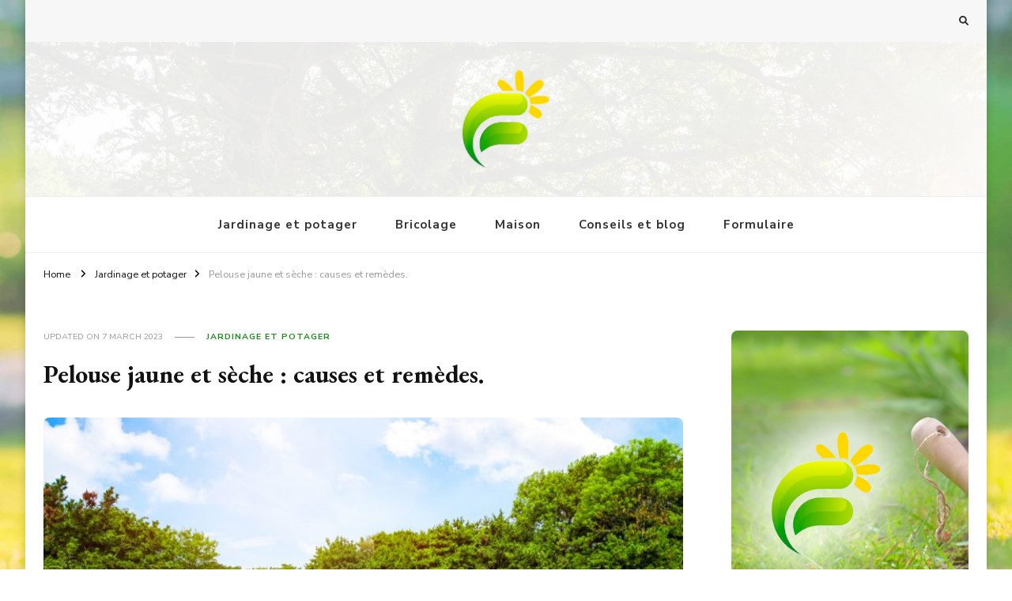

--- FILE ---
content_type: text/html; charset=UTF-8
request_url: https://www.faune-flore.be/pelouse-jaune-et-seche-causes-et-remedes/
body_size: 15223
content:
    <!DOCTYPE html>
    <html lang="en-US">
    <head itemscope itemtype="http://schema.org/WebSite">
	    <meta charset="UTF-8">
    <meta name="viewport" content="width=device-width, initial-scale=1">
    <link rel="profile" href="http://gmpg.org/xfn/11">
    <title>Pelouse jaune et sèche : causes et remèdes. &#8211; Faune et Flore : le blog</title>
<meta name='robots' content='max-image-preview:large' />
<link rel='dns-prefetch' href='//fonts.googleapis.com' />
<link rel="alternate" type="application/rss+xml" title="Faune et Flore : le blog &raquo; Feed" href="https://www.faune-flore.be/feed/" />
<link rel="alternate" type="application/rss+xml" title="Faune et Flore : le blog &raquo; Comments Feed" href="https://www.faune-flore.be/comments/feed/" />
<link rel="alternate" type="application/rss+xml" title="Faune et Flore : le blog &raquo; Pelouse jaune et sèche : causes et remèdes. Comments Feed" href="https://www.faune-flore.be/pelouse-jaune-et-seche-causes-et-remedes/feed/" />
<link rel="alternate" title="oEmbed (JSON)" type="application/json+oembed" href="https://www.faune-flore.be/wp-json/oembed/1.0/embed?url=https%3A%2F%2Fwww.faune-flore.be%2Fpelouse-jaune-et-seche-causes-et-remedes%2F" />
<link rel="alternate" title="oEmbed (XML)" type="text/xml+oembed" href="https://www.faune-flore.be/wp-json/oembed/1.0/embed?url=https%3A%2F%2Fwww.faune-flore.be%2Fpelouse-jaune-et-seche-causes-et-remedes%2F&#038;format=xml" />
<style id='wp-img-auto-sizes-contain-inline-css' type='text/css'>
img:is([sizes=auto i],[sizes^="auto," i]){contain-intrinsic-size:3000px 1500px}
/*# sourceURL=wp-img-auto-sizes-contain-inline-css */
</style>
<style id='wp-emoji-styles-inline-css' type='text/css'>

	img.wp-smiley, img.emoji {
		display: inline !important;
		border: none !important;
		box-shadow: none !important;
		height: 1em !important;
		width: 1em !important;
		margin: 0 0.07em !important;
		vertical-align: -0.1em !important;
		background: none !important;
		padding: 0 !important;
	}
/*# sourceURL=wp-emoji-styles-inline-css */
</style>
<style id='wp-block-library-inline-css' type='text/css'>
:root{--wp-block-synced-color:#7a00df;--wp-block-synced-color--rgb:122,0,223;--wp-bound-block-color:var(--wp-block-synced-color);--wp-editor-canvas-background:#ddd;--wp-admin-theme-color:#007cba;--wp-admin-theme-color--rgb:0,124,186;--wp-admin-theme-color-darker-10:#006ba1;--wp-admin-theme-color-darker-10--rgb:0,107,160.5;--wp-admin-theme-color-darker-20:#005a87;--wp-admin-theme-color-darker-20--rgb:0,90,135;--wp-admin-border-width-focus:2px}@media (min-resolution:192dpi){:root{--wp-admin-border-width-focus:1.5px}}.wp-element-button{cursor:pointer}:root .has-very-light-gray-background-color{background-color:#eee}:root .has-very-dark-gray-background-color{background-color:#313131}:root .has-very-light-gray-color{color:#eee}:root .has-very-dark-gray-color{color:#313131}:root .has-vivid-green-cyan-to-vivid-cyan-blue-gradient-background{background:linear-gradient(135deg,#00d084,#0693e3)}:root .has-purple-crush-gradient-background{background:linear-gradient(135deg,#34e2e4,#4721fb 50%,#ab1dfe)}:root .has-hazy-dawn-gradient-background{background:linear-gradient(135deg,#faaca8,#dad0ec)}:root .has-subdued-olive-gradient-background{background:linear-gradient(135deg,#fafae1,#67a671)}:root .has-atomic-cream-gradient-background{background:linear-gradient(135deg,#fdd79a,#004a59)}:root .has-nightshade-gradient-background{background:linear-gradient(135deg,#330968,#31cdcf)}:root .has-midnight-gradient-background{background:linear-gradient(135deg,#020381,#2874fc)}:root{--wp--preset--font-size--normal:16px;--wp--preset--font-size--huge:42px}.has-regular-font-size{font-size:1em}.has-larger-font-size{font-size:2.625em}.has-normal-font-size{font-size:var(--wp--preset--font-size--normal)}.has-huge-font-size{font-size:var(--wp--preset--font-size--huge)}.has-text-align-center{text-align:center}.has-text-align-left{text-align:left}.has-text-align-right{text-align:right}.has-fit-text{white-space:nowrap!important}#end-resizable-editor-section{display:none}.aligncenter{clear:both}.items-justified-left{justify-content:flex-start}.items-justified-center{justify-content:center}.items-justified-right{justify-content:flex-end}.items-justified-space-between{justify-content:space-between}.screen-reader-text{border:0;clip-path:inset(50%);height:1px;margin:-1px;overflow:hidden;padding:0;position:absolute;width:1px;word-wrap:normal!important}.screen-reader-text:focus{background-color:#ddd;clip-path:none;color:#444;display:block;font-size:1em;height:auto;left:5px;line-height:normal;padding:15px 23px 14px;text-decoration:none;top:5px;width:auto;z-index:100000}html :where(.has-border-color){border-style:solid}html :where([style*=border-top-color]){border-top-style:solid}html :where([style*=border-right-color]){border-right-style:solid}html :where([style*=border-bottom-color]){border-bottom-style:solid}html :where([style*=border-left-color]){border-left-style:solid}html :where([style*=border-width]){border-style:solid}html :where([style*=border-top-width]){border-top-style:solid}html :where([style*=border-right-width]){border-right-style:solid}html :where([style*=border-bottom-width]){border-bottom-style:solid}html :where([style*=border-left-width]){border-left-style:solid}html :where(img[class*=wp-image-]){height:auto;max-width:100%}:where(figure){margin:0 0 1em}html :where(.is-position-sticky){--wp-admin--admin-bar--position-offset:var(--wp-admin--admin-bar--height,0px)}@media screen and (max-width:600px){html :where(.is-position-sticky){--wp-admin--admin-bar--position-offset:0px}}

/*# sourceURL=wp-block-library-inline-css */
</style><style id='global-styles-inline-css' type='text/css'>
:root{--wp--preset--aspect-ratio--square: 1;--wp--preset--aspect-ratio--4-3: 4/3;--wp--preset--aspect-ratio--3-4: 3/4;--wp--preset--aspect-ratio--3-2: 3/2;--wp--preset--aspect-ratio--2-3: 2/3;--wp--preset--aspect-ratio--16-9: 16/9;--wp--preset--aspect-ratio--9-16: 9/16;--wp--preset--color--black: #000000;--wp--preset--color--cyan-bluish-gray: #abb8c3;--wp--preset--color--white: #ffffff;--wp--preset--color--pale-pink: #f78da7;--wp--preset--color--vivid-red: #cf2e2e;--wp--preset--color--luminous-vivid-orange: #ff6900;--wp--preset--color--luminous-vivid-amber: #fcb900;--wp--preset--color--light-green-cyan: #7bdcb5;--wp--preset--color--vivid-green-cyan: #00d084;--wp--preset--color--pale-cyan-blue: #8ed1fc;--wp--preset--color--vivid-cyan-blue: #0693e3;--wp--preset--color--vivid-purple: #9b51e0;--wp--preset--gradient--vivid-cyan-blue-to-vivid-purple: linear-gradient(135deg,rgb(6,147,227) 0%,rgb(155,81,224) 100%);--wp--preset--gradient--light-green-cyan-to-vivid-green-cyan: linear-gradient(135deg,rgb(122,220,180) 0%,rgb(0,208,130) 100%);--wp--preset--gradient--luminous-vivid-amber-to-luminous-vivid-orange: linear-gradient(135deg,rgb(252,185,0) 0%,rgb(255,105,0) 100%);--wp--preset--gradient--luminous-vivid-orange-to-vivid-red: linear-gradient(135deg,rgb(255,105,0) 0%,rgb(207,46,46) 100%);--wp--preset--gradient--very-light-gray-to-cyan-bluish-gray: linear-gradient(135deg,rgb(238,238,238) 0%,rgb(169,184,195) 100%);--wp--preset--gradient--cool-to-warm-spectrum: linear-gradient(135deg,rgb(74,234,220) 0%,rgb(151,120,209) 20%,rgb(207,42,186) 40%,rgb(238,44,130) 60%,rgb(251,105,98) 80%,rgb(254,248,76) 100%);--wp--preset--gradient--blush-light-purple: linear-gradient(135deg,rgb(255,206,236) 0%,rgb(152,150,240) 100%);--wp--preset--gradient--blush-bordeaux: linear-gradient(135deg,rgb(254,205,165) 0%,rgb(254,45,45) 50%,rgb(107,0,62) 100%);--wp--preset--gradient--luminous-dusk: linear-gradient(135deg,rgb(255,203,112) 0%,rgb(199,81,192) 50%,rgb(65,88,208) 100%);--wp--preset--gradient--pale-ocean: linear-gradient(135deg,rgb(255,245,203) 0%,rgb(182,227,212) 50%,rgb(51,167,181) 100%);--wp--preset--gradient--electric-grass: linear-gradient(135deg,rgb(202,248,128) 0%,rgb(113,206,126) 100%);--wp--preset--gradient--midnight: linear-gradient(135deg,rgb(2,3,129) 0%,rgb(40,116,252) 100%);--wp--preset--font-size--small: 13px;--wp--preset--font-size--medium: 20px;--wp--preset--font-size--large: 36px;--wp--preset--font-size--x-large: 42px;--wp--preset--spacing--20: 0.44rem;--wp--preset--spacing--30: 0.67rem;--wp--preset--spacing--40: 1rem;--wp--preset--spacing--50: 1.5rem;--wp--preset--spacing--60: 2.25rem;--wp--preset--spacing--70: 3.38rem;--wp--preset--spacing--80: 5.06rem;--wp--preset--shadow--natural: 6px 6px 9px rgba(0, 0, 0, 0.2);--wp--preset--shadow--deep: 12px 12px 50px rgba(0, 0, 0, 0.4);--wp--preset--shadow--sharp: 6px 6px 0px rgba(0, 0, 0, 0.2);--wp--preset--shadow--outlined: 6px 6px 0px -3px rgb(255, 255, 255), 6px 6px rgb(0, 0, 0);--wp--preset--shadow--crisp: 6px 6px 0px rgb(0, 0, 0);}:where(.is-layout-flex){gap: 0.5em;}:where(.is-layout-grid){gap: 0.5em;}body .is-layout-flex{display: flex;}.is-layout-flex{flex-wrap: wrap;align-items: center;}.is-layout-flex > :is(*, div){margin: 0;}body .is-layout-grid{display: grid;}.is-layout-grid > :is(*, div){margin: 0;}:where(.wp-block-columns.is-layout-flex){gap: 2em;}:where(.wp-block-columns.is-layout-grid){gap: 2em;}:where(.wp-block-post-template.is-layout-flex){gap: 1.25em;}:where(.wp-block-post-template.is-layout-grid){gap: 1.25em;}.has-black-color{color: var(--wp--preset--color--black) !important;}.has-cyan-bluish-gray-color{color: var(--wp--preset--color--cyan-bluish-gray) !important;}.has-white-color{color: var(--wp--preset--color--white) !important;}.has-pale-pink-color{color: var(--wp--preset--color--pale-pink) !important;}.has-vivid-red-color{color: var(--wp--preset--color--vivid-red) !important;}.has-luminous-vivid-orange-color{color: var(--wp--preset--color--luminous-vivid-orange) !important;}.has-luminous-vivid-amber-color{color: var(--wp--preset--color--luminous-vivid-amber) !important;}.has-light-green-cyan-color{color: var(--wp--preset--color--light-green-cyan) !important;}.has-vivid-green-cyan-color{color: var(--wp--preset--color--vivid-green-cyan) !important;}.has-pale-cyan-blue-color{color: var(--wp--preset--color--pale-cyan-blue) !important;}.has-vivid-cyan-blue-color{color: var(--wp--preset--color--vivid-cyan-blue) !important;}.has-vivid-purple-color{color: var(--wp--preset--color--vivid-purple) !important;}.has-black-background-color{background-color: var(--wp--preset--color--black) !important;}.has-cyan-bluish-gray-background-color{background-color: var(--wp--preset--color--cyan-bluish-gray) !important;}.has-white-background-color{background-color: var(--wp--preset--color--white) !important;}.has-pale-pink-background-color{background-color: var(--wp--preset--color--pale-pink) !important;}.has-vivid-red-background-color{background-color: var(--wp--preset--color--vivid-red) !important;}.has-luminous-vivid-orange-background-color{background-color: var(--wp--preset--color--luminous-vivid-orange) !important;}.has-luminous-vivid-amber-background-color{background-color: var(--wp--preset--color--luminous-vivid-amber) !important;}.has-light-green-cyan-background-color{background-color: var(--wp--preset--color--light-green-cyan) !important;}.has-vivid-green-cyan-background-color{background-color: var(--wp--preset--color--vivid-green-cyan) !important;}.has-pale-cyan-blue-background-color{background-color: var(--wp--preset--color--pale-cyan-blue) !important;}.has-vivid-cyan-blue-background-color{background-color: var(--wp--preset--color--vivid-cyan-blue) !important;}.has-vivid-purple-background-color{background-color: var(--wp--preset--color--vivid-purple) !important;}.has-black-border-color{border-color: var(--wp--preset--color--black) !important;}.has-cyan-bluish-gray-border-color{border-color: var(--wp--preset--color--cyan-bluish-gray) !important;}.has-white-border-color{border-color: var(--wp--preset--color--white) !important;}.has-pale-pink-border-color{border-color: var(--wp--preset--color--pale-pink) !important;}.has-vivid-red-border-color{border-color: var(--wp--preset--color--vivid-red) !important;}.has-luminous-vivid-orange-border-color{border-color: var(--wp--preset--color--luminous-vivid-orange) !important;}.has-luminous-vivid-amber-border-color{border-color: var(--wp--preset--color--luminous-vivid-amber) !important;}.has-light-green-cyan-border-color{border-color: var(--wp--preset--color--light-green-cyan) !important;}.has-vivid-green-cyan-border-color{border-color: var(--wp--preset--color--vivid-green-cyan) !important;}.has-pale-cyan-blue-border-color{border-color: var(--wp--preset--color--pale-cyan-blue) !important;}.has-vivid-cyan-blue-border-color{border-color: var(--wp--preset--color--vivid-cyan-blue) !important;}.has-vivid-purple-border-color{border-color: var(--wp--preset--color--vivid-purple) !important;}.has-vivid-cyan-blue-to-vivid-purple-gradient-background{background: var(--wp--preset--gradient--vivid-cyan-blue-to-vivid-purple) !important;}.has-light-green-cyan-to-vivid-green-cyan-gradient-background{background: var(--wp--preset--gradient--light-green-cyan-to-vivid-green-cyan) !important;}.has-luminous-vivid-amber-to-luminous-vivid-orange-gradient-background{background: var(--wp--preset--gradient--luminous-vivid-amber-to-luminous-vivid-orange) !important;}.has-luminous-vivid-orange-to-vivid-red-gradient-background{background: var(--wp--preset--gradient--luminous-vivid-orange-to-vivid-red) !important;}.has-very-light-gray-to-cyan-bluish-gray-gradient-background{background: var(--wp--preset--gradient--very-light-gray-to-cyan-bluish-gray) !important;}.has-cool-to-warm-spectrum-gradient-background{background: var(--wp--preset--gradient--cool-to-warm-spectrum) !important;}.has-blush-light-purple-gradient-background{background: var(--wp--preset--gradient--blush-light-purple) !important;}.has-blush-bordeaux-gradient-background{background: var(--wp--preset--gradient--blush-bordeaux) !important;}.has-luminous-dusk-gradient-background{background: var(--wp--preset--gradient--luminous-dusk) !important;}.has-pale-ocean-gradient-background{background: var(--wp--preset--gradient--pale-ocean) !important;}.has-electric-grass-gradient-background{background: var(--wp--preset--gradient--electric-grass) !important;}.has-midnight-gradient-background{background: var(--wp--preset--gradient--midnight) !important;}.has-small-font-size{font-size: var(--wp--preset--font-size--small) !important;}.has-medium-font-size{font-size: var(--wp--preset--font-size--medium) !important;}.has-large-font-size{font-size: var(--wp--preset--font-size--large) !important;}.has-x-large-font-size{font-size: var(--wp--preset--font-size--x-large) !important;}
/*# sourceURL=global-styles-inline-css */
</style>

<style id='classic-theme-styles-inline-css' type='text/css'>
/*! This file is auto-generated */
.wp-block-button__link{color:#fff;background-color:#32373c;border-radius:9999px;box-shadow:none;text-decoration:none;padding:calc(.667em + 2px) calc(1.333em + 2px);font-size:1.125em}.wp-block-file__button{background:#32373c;color:#fff;text-decoration:none}
/*# sourceURL=/wp-includes/css/classic-themes.min.css */
</style>
<link rel='stylesheet' id='contact-form-7-css' href='https://www.faune-flore.be/wp-content/plugins/contact-form-7/includes/css/styles.css?ver=5.7.6' type='text/css' media='all' />
<link rel='stylesheet' id='vilva-style-css' href='https://www.faune-flore.be/wp-content/themes/vilva/style.css?ver=6.9' type='text/css' media='all' />
<link rel='stylesheet' id='vilva-child-style-css' href='https://www.faune-flore.be/wp-content/themes/vilva-child/style.css?ver=6.9' type='text/css' media='all' />
<link rel='stylesheet' id='owl-carousel-css' href='https://www.faune-flore.be/wp-content/themes/vilva/css/owl.carousel.min.css?ver=2.3.4' type='text/css' media='all' />
<link rel='stylesheet' id='animate-css' href='https://www.faune-flore.be/wp-content/themes/vilva/css/animate.min.css?ver=3.5.2' type='text/css' media='all' />
<link rel='stylesheet' id='vilva-google-fonts-css' href='https://fonts.googleapis.com/css?family=Nunito+Sans%3A200%2C200italic%2C300%2C300italic%2Cregular%2Citalic%2C600%2C600italic%2C700%2C700italic%2C800%2C800italic%2C900%2C900italic%7CEB+Garamond%3Aregular%2C500%2C600%2C700%2C800%2Citalic%2C500italic%2C600italic%2C700italic%2C800italic%7CEB+Garamond%3Aregular' type='text/css' media='all' />
<link rel='stylesheet' id='vilva-css' href='https://www.faune-flore.be/wp-content/themes/vilva-child/style.css?ver=0.1.0' type='text/css' media='all' />
<link rel='stylesheet' id='vilva-gutenberg-css' href='https://www.faune-flore.be/wp-content/themes/vilva/css/gutenberg.min.css?ver=0.1.0' type='text/css' media='all' />
<script type="text/javascript" src="https://www.faune-flore.be/wp-includes/js/jquery/jquery.min.js?ver=3.7.1" id="jquery-core-js"></script>
<script type="text/javascript" src="https://www.faune-flore.be/wp-includes/js/jquery/jquery-migrate.min.js?ver=3.4.1" id="jquery-migrate-js"></script>
<link rel="https://api.w.org/" href="https://www.faune-flore.be/wp-json/" /><link rel="alternate" title="JSON" type="application/json" href="https://www.faune-flore.be/wp-json/wp/v2/posts/31" /><link rel="EditURI" type="application/rsd+xml" title="RSD" href="https://www.faune-flore.be/xmlrpc.php?rsd" />
<meta name="generator" content="WordPress 6.9" />
<link rel="canonical" href="https://www.faune-flore.be/pelouse-jaune-et-seche-causes-et-remedes/" />
<link rel='shortlink' href='https://www.faune-flore.be/?p=31' />
		<!-- Custom Logo: hide header text -->
		<style id="custom-logo-css" type="text/css">
			.site-title, .site-description {
				position: absolute;
				clip-path: inset(50%);
			}
		</style>
		<link rel="pingback" href="https://www.faune-flore.be/xmlrpc.php"><script type="application/ld+json">{
    "@context": "http://schema.org",
    "@type": "BlogPosting",
    "mainEntityOfPage": {
        "@type": "WebPage",
        "@id": "https://www.faune-flore.be/pelouse-jaune-et-seche-causes-et-remedes/"
    },
    "headline": "Pelouse jaune et sèche : causes et remèdes.",
    "datePublished": "2023-02-07T13:11:15+0100",
    "dateModified": "2023-03-07T13:17:35+0100",
    "author": {
        "@type": "Person",
        "name": "faune_flore_be"
    },
    "description": "Habituellement, les problèmes de jaunissement de la pelouse affectent un peu le gazon en toutes saisons avec u",
    "image": {
        "@type": "ImageObject",
        "url": "https://www.faune-flore.be/wp-content/uploads/2023/03/gazon-jaunit.jpg",
        "width": 1200,
        "height": 800
    },
    "publisher": {
        "@type": "Organization",
        "name": "Faune et Flore : le blog",
        "description": "",
        "logo": {
            "@type": "ImageObject",
            "url": "https://www.faune-flore.be/wp-content/uploads/2023/03/flower-LOGO-53x60.png",
            "width": 53,
            "height": 60
        }
    }
}</script><style type="text/css" id="custom-background-css">
body.custom-background { background-image: url("https://www.faune-flore.be/wp-content/uploads/2023/03/bgFAUNE.jpg"); background-position: center top; background-size: cover; background-repeat: no-repeat; background-attachment: fixed; }
</style>
	<link rel="icon" href="https://www.faune-flore.be/wp-content/uploads/2023/03/flower-LOGO-150x150.png" sizes="32x32" />
<link rel="icon" href="https://www.faune-flore.be/wp-content/uploads/2023/03/flower-LOGO.png" sizes="192x192" />
<link rel="apple-touch-icon" href="https://www.faune-flore.be/wp-content/uploads/2023/03/flower-LOGO.png" />
<meta name="msapplication-TileImage" content="https://www.faune-flore.be/wp-content/uploads/2023/03/flower-LOGO.png" />
<style type='text/css' media='all'>     
    .content-newsletter .blossomthemes-email-newsletter-wrapper.bg-img:after,
    .widget_blossomthemes_email_newsletter_widget .blossomthemes-email-newsletter-wrapper:after{
        background: rgba(29, 136, 30, 0.8);    }
    
    /*Typography*/

    body,
    button,
    input,
    select,
    optgroup,
    textarea{
        font-family : Nunito Sans;
        font-size   : 16px;        
    }

    :root {
	    --primary-font: Nunito Sans;
	    --secondary-font: EB Garamond;
	    --primary-color: #1d881e;
	    --primary-color-rgb: 29, 136, 30;
	}
    
    .site-branding .site-title-wrap .site-title{
        font-size   : 15px;
        font-family : EB Garamond;
        font-weight : 400;
        font-style  : normal;
    }
    
    .site-branding .site-title-wrap .site-title a{
		color: #121212;
	}
    
    .custom-logo-link img{
	    width: 120px;
	    max-width: 100%;
	}

    .comment-body .reply .comment-reply-link:hover:before {
		background-image: url('data:image/svg+xml; utf-8, <svg xmlns="http://www.w3.org/2000/svg" width="18" height="15" viewBox="0 0 18 15"><path d="M934,147.2a11.941,11.941,0,0,1,7.5,3.7,16.063,16.063,0,0,1,3.5,7.3c-2.4-3.4-6.1-5.1-11-5.1v4.1l-7-7,7-7Z" transform="translate(-927 -143.2)" fill="%231d881e"/></svg>');
	}

	.site-header.style-five .header-mid .search-form .search-submit:hover {
		background-image: url('data:image/svg+xml; utf-8, <svg xmlns="http://www.w3.org/2000/svg" viewBox="0 0 512 512"><path fill="%231d881e" d="M508.5 468.9L387.1 347.5c-2.3-2.3-5.3-3.5-8.5-3.5h-13.2c31.5-36.5 50.6-84 50.6-136C416 93.1 322.9 0 208 0S0 93.1 0 208s93.1 208 208 208c52 0 99.5-19.1 136-50.6v13.2c0 3.2 1.3 6.2 3.5 8.5l121.4 121.4c4.7 4.7 12.3 4.7 17 0l22.6-22.6c4.7-4.7 4.7-12.3 0-17zM208 368c-88.4 0-160-71.6-160-160S119.6 48 208 48s160 71.6 160 160-71.6 160-160 160z"></path></svg>');
	}

	.site-header.style-seven .header-bottom .search-form .search-submit:hover {
		background-image: url('data:image/svg+xml; utf-8, <svg xmlns="http://www.w3.org/2000/svg" viewBox="0 0 512 512"><path fill="%231d881e" d="M508.5 468.9L387.1 347.5c-2.3-2.3-5.3-3.5-8.5-3.5h-13.2c31.5-36.5 50.6-84 50.6-136C416 93.1 322.9 0 208 0S0 93.1 0 208s93.1 208 208 208c52 0 99.5-19.1 136-50.6v13.2c0 3.2 1.3 6.2 3.5 8.5l121.4 121.4c4.7 4.7 12.3 4.7 17 0l22.6-22.6c4.7-4.7 4.7-12.3 0-17zM208 368c-88.4 0-160-71.6-160-160S119.6 48 208 48s160 71.6 160 160-71.6 160-160 160z"></path></svg>');
	}

	.site-header.style-fourteen .search-form .search-submit:hover {
		background-image: url('data:image/svg+xml; utf-8, <svg xmlns="http://www.w3.org/2000/svg" viewBox="0 0 512 512"><path fill="%231d881e" d="M508.5 468.9L387.1 347.5c-2.3-2.3-5.3-3.5-8.5-3.5h-13.2c31.5-36.5 50.6-84 50.6-136C416 93.1 322.9 0 208 0S0 93.1 0 208s93.1 208 208 208c52 0 99.5-19.1 136-50.6v13.2c0 3.2 1.3 6.2 3.5 8.5l121.4 121.4c4.7 4.7 12.3 4.7 17 0l22.6-22.6c4.7-4.7 4.7-12.3 0-17zM208 368c-88.4 0-160-71.6-160-160S119.6 48 208 48s160 71.6 160 160-71.6 160-160 160z"></path></svg>');
	}

	.search-results .content-area > .page-header .search-submit:hover {
		background-image: url('data:image/svg+xml; utf-8, <svg xmlns="http://www.w3.org/2000/svg" viewBox="0 0 512 512"><path fill="%231d881e" d="M508.5 468.9L387.1 347.5c-2.3-2.3-5.3-3.5-8.5-3.5h-13.2c31.5-36.5 50.6-84 50.6-136C416 93.1 322.9 0 208 0S0 93.1 0 208s93.1 208 208 208c52 0 99.5-19.1 136-50.6v13.2c0 3.2 1.3 6.2 3.5 8.5l121.4 121.4c4.7 4.7 12.3 4.7 17 0l22.6-22.6c4.7-4.7 4.7-12.3 0-17zM208 368c-88.4 0-160-71.6-160-160S119.6 48 208 48s160 71.6 160 160-71.6 160-160 160z"></path></svg>');
	}
           
    </style>		<style type="text/css" id="wp-custom-css">
			.main-navigation ul li a{font-size:15px}

.single-style-four .site-main .entry-header .entry-title{font-size:38px}

img{border-radius:8px}

.single-post .site-main .article-meta{display:none}

.single-post .site-main .article-meta + .entry-content{width:100%}

.header-mid{background-image:url("https://www.faune-flore.be/wp-content/uploads/2023/03/bgforest.jpg") ;background-size:100%}

h2 {
    font-size: 1.3em;
    line-height: 1.26;
	color:#1d881e;
}

h1  {  
	font-size: 2em!important;
    line-height: 1.26;
}
		</style>
		</head>

<body class="wp-singular post-template-default single single-post postid-31 single-format-standard custom-background wp-custom-logo wp-embed-responsive wp-theme-vilva wp-child-theme-vilva-child custom-background-image single-style-four underline rightsidebar" itemscope itemtype="http://schema.org/WebPage">

    <div id="page" class="site">
        <a class="skip-link" href="#content">Skip to Content</a>
    
    <header id="masthead" class="site-header style-one" itemscope itemtype="http://schema.org/WPHeader">
        <div class="header-t">
            <div class="container">
                    
	<nav class="secondary-menu">
                <div class="secondary-menu-list menu-modal cover-modal" data-modal-target-string=".menu-modal">
            <button class="close close-nav-toggle" data-toggle-target=".menu-modal" data-toggle-body-class="showing-menu-modal" aria-expanded="false" data-set-focus=".menu-modal">
                <span class="toggle-bar"></span>
                <span class="toggle-bar"></span>
            </button>
            <div class="mobile-menu" aria-label="Mobile">
                            </div>
        </div>
	</nav>
                    <div class="right">
                                                                <div class="header-search">                
                            <button class="search-toggle" data-toggle-target=".search-modal" data-toggle-body-class="showing-search-modal" data-set-focus=".search-modal .search-field" aria-expanded="false">
                                <i class="fas fa-search"></i>
                            </button>
                            <div class="header-search-wrap search-modal cover-modal" data-modal-target-string=".search-modal">
                                <div class="header-search-inner-wrap">
                                    <form role="search" method="get" class="search-form" action="https://www.faune-flore.be/">
                    <label>
                        <span class="screen-reader-text">Looking for Something?
                        </span>
                        <input type="search" class="search-field" placeholder="Type &amp; Hit Enter&hellip;" value="" name="s" />
                    </label>                
                    <input type="submit" id="submit-field" class="search-submit" value="Search" />
                </form>                                    <button class="close" data-toggle-target=".search-modal" data-toggle-body-class="showing-search-modal" data-set-focus=".search-modal .search-field" aria-expanded="false"></button>
                                </div>
                            </div>
                        </div><!-- .header-search -->
                                
                </div><!-- .right -->
            </div>
        </div><!-- .header-t -->

        <div class="header-mid">
            <div class="container">
                        <div class="site-branding" itemscope itemtype="http://schema.org/Organization">  
            <div class="site-logo">
                <a href="https://www.faune-flore.be/" class="custom-logo-link" rel="home"><img width="247" height="279" src="https://www.faune-flore.be/wp-content/uploads/2023/03/flower-LOGO.png" class="custom-logo" alt="Faune et Flore : le blog" decoding="async" fetchpriority="high" srcset="https://www.faune-flore.be/wp-content/uploads/2023/03/flower-LOGO.png 247w, https://www.faune-flore.be/wp-content/uploads/2023/03/flower-LOGO-53x60.png 53w" sizes="(max-width: 247px) 100vw, 247px" /></a>            </div>

            <div class="site-title-wrap">                    <p class="site-title" itemprop="name"><a href="https://www.faune-flore.be/" rel="home" itemprop="url">Faune et Flore : le blog</a></p>
                </div>        </div>    
                </div>
        </div><!-- .header-mid -->

        <div class="header-bottom">
            <div class="container">
                	<nav id="site-navigation" class="main-navigation" itemscope itemtype="http://schema.org/SiteNavigationElement">
                    <button class="toggle-btn" data-toggle-target=".main-menu-modal" data-toggle-body-class="showing-main-menu-modal" aria-expanded="false" data-set-focus=".close-main-nav-toggle">
                <span class="toggle-bar"></span>
                <span class="toggle-bar"></span>
                <span class="toggle-bar"></span>
            </button>
                <div class="primary-menu-list main-menu-modal cover-modal" data-modal-target-string=".main-menu-modal">
            <button class="close close-main-nav-toggle" data-toggle-target=".main-menu-modal" data-toggle-body-class="showing-main-menu-modal" aria-expanded="false" data-set-focus=".main-menu-modal"></button>
            <div class="mobile-menu" aria-label="Mobile">
                <div class="menu-menu-container"><ul id="primary-menu" class="nav-menu main-menu-modal"><li id="menu-item-27" class="menu-item menu-item-type-taxonomy menu-item-object-category current-post-ancestor current-menu-parent current-post-parent menu-item-27"><a href="https://www.faune-flore.be/./jardinage/">Jardinage et potager</a></li>
<li id="menu-item-25" class="menu-item menu-item-type-taxonomy menu-item-object-category menu-item-25"><a href="https://www.faune-flore.be/./bricolage/">Bricolage</a></li>
<li id="menu-item-28" class="menu-item menu-item-type-taxonomy menu-item-object-category menu-item-28"><a href="https://www.faune-flore.be/./maison/">Maison</a></li>
<li id="menu-item-26" class="menu-item menu-item-type-taxonomy menu-item-object-category menu-item-26"><a href="https://www.faune-flore.be/./conseils-et-blog/">Conseils et blog</a></li>
<li id="menu-item-14" class="menu-item menu-item-type-post_type menu-item-object-page menu-item-14"><a href="https://www.faune-flore.be/formulaire/">Formulaire</a></li>
</ul></div>            </div>
        </div>
	</nav><!-- #site-navigation -->
                </div>
        </div><!-- .header-bottom -->
    </header>
            <div class="top-bar">
    		<div class="container">
            <div class="breadcrumb-wrapper">
                <div id="crumbs" itemscope itemtype="http://schema.org/BreadcrumbList"> 
                    <span itemprop="itemListElement" itemscope itemtype="http://schema.org/ListItem">
                        <a itemprop="item" href="https://www.faune-flore.be"><span itemprop="name">Home</span></a>
                        <meta itemprop="position" content="1" />
                        <span class="separator"><i class="fa fa-angle-right"></i></span>
                    </span> <span itemprop="itemListElement" itemscope itemtype="http://schema.org/ListItem"><a itemprop="item" href="https://www.faune-flore.be/./jardinage/"><span itemprop="name">Jardinage et potager </span></a><meta itemprop="position" content="2" /><span class="separator"><i class="fa fa-angle-right"></i></span></span> <span class="current" itemprop="itemListElement" itemscope itemtype="http://schema.org/ListItem"><a itemprop="item" href="https://www.faune-flore.be/pelouse-jaune-et-seche-causes-et-remedes/"><span itemprop="name">Pelouse jaune et sèche : causes et remèdes.</span></a><meta itemprop="position" content="3" /></span></div></div><!-- .breadcrumb-wrapper -->    		</div>
    	</div>   
        <div id="content" class="site-content"><div class="container">    <div id="primary" class="content-area">	
    	<main id="main" class="site-main">

    	
<article id="post-31" class="post-31 post type-post status-publish format-standard has-post-thumbnail hentry category-jardinage sticky-meta">
    
	        <header class="entry-header">
            <div class="container">
                <div class="entry-meta">
                    <span class="posted-on">updated on  <a href="https://www.faune-flore.be/pelouse-jaune-et-seche-causes-et-remedes/" rel="bookmark"><time class="entry-date published updated" datetime="2023-03-07T13:17:35+01:00" itemprop="dateModified">7 March 2023</time><time class="updated" datetime="2023-02-07T13:11:15+01:00" itemprop="datePublished">7 February 2023</time></a></span><span class="category"><a href="https://www.faune-flore.be/./jardinage/" rel="category tag">Jardinage et potager</a></span>                </div>

                <h1 class="entry-title">Pelouse jaune et sèche : causes et remèdes.</h1>     

            </div>
        </header> 
    <figure class="post-thumbnail"><img width="840" height="473" src="https://www.faune-flore.be/wp-content/uploads/2023/03/gazon-jaunit-840x473.jpg" class="attachment-vilva-sidebar size-vilva-sidebar wp-post-image" alt="" itemprop="image" decoding="async" /></figure><div class="content-wrap">        <div class="article-meta">
            <div class="article-inner-meta">
                <span class="comments"><i class="far fa-comment-alt"></i><a href="https://www.faune-flore.be/pelouse-jaune-et-seche-causes-et-remedes/#respond">Leave a Comment<span class="screen-reader-text"> on Pelouse jaune et sèche : causes et remèdes.</span></a></span>            </div>
        </div>
        <div class="entry-content" itemprop="text"><p>Habituellement, les problèmes de jaunissement de la pelouse affectent un peu le gazon en toutes saisons avec un pic durant l&#8217;été. Les causes sont nombreuses et variées, et comprendre ce qui a provoqué le jaunissement n&#8217;est parfois pas facile.</p>
<h2>1. L&#8217;irrigation</h2>
<p>Il s&#8217;agit de la cause la plus simple : si une zone de la pelouse ne reçoit pas de pluie et n&#8217;est pas suffisamment irriguée, la pelouse commence par se dessécher (elle change de couleur et devient sombre et fanée) et ensuite elle jaunit. Dans ce cas, il est facile de comprendre la cause, mais il est nécessaire de mesurer précisément (à l&#8217;aide d&#8217;un pluviomètre), que la bonne quantité d&#8217;eau atteigne la tache jaunie :<strong> c&#8217;est-à-dire environ 35 litres par mètre carré et par semaine</strong>. Veillez toutefois à bien arroser et à faire des pauses !</p>
<h2>2. Les maladies fongiques</h2>
<p>Les maladies fongiques sont l&#8217;une des causes les plus fréquentes du jaunissement des pelouses. Le paradoxe est qu&#8217;elles sont souvent favorisées par un arrosage excessif (une pelouse maintenue humide tous les jours <strong>ou arrosée le soir attire les maladies comme le miel pour les abeilles</strong>&#8230;). Une fois que les maladies apparaissent, elles sont une plaie (nous avons écrit un guide de reconnaissance ici), c&#8217;est pourquoi le seul moyen de les éviter reste la prévention, à commencer le plus tôt possible sans perdre une seule seconde : comment faire, nous l&#8217;avons bien expliqué ici et ici.</p>
<h2>3. Manque de fertilisation</h2>
<p>Il est évident que si nous ne nourrissons pas correctement la pelouse, elle s&#8217;affaiblira tôt ou tard et aura tendance à jaunir. Chaque saison a ses propres exigences et si vous ne fertilisez pas votre pelouse au moins quatre fois par an, vous la mettrez certainement en crise. Mais l&#8217;inverse est également vrai, c&#8217;est-à-dire que le <strong>gazon peut se dessécher en raison d&#8217;une fertilisation excessive</strong> ou insuffisante : les engrais sont essentiellement des sels. Un excès d&#8217;engrais, un mauvais dosage ou un mauvais type d&#8217;engrais peuvent provoquer des brûlures et un jaunissement.</p>
<p>Dans ce cas, il faut (si possible) enlever les grains d&#8217;engrais manuellement et commencer une<strong> irrigation intensive et localisée suivie d&#8217;une biostimulation foliaire</strong> avec des acides humiques. L&#8217;utilisation d&#8217;engrais à libération lente et de bons chariots d&#8217;épandage d&#8217;engrais limite fortement le danger de ces brûlures.</p>
<h2>4. L&#8217;urine des animaux</h2>
<p>L&#8217;urine acide de certains animaux domestiques peut provoquer des taches de brûlure bien délimitées. Ces taches sont souvent confondues avec des maladies fongiques. Il est très facile de les reconnaître : il suffit de renifler la zone concernée et l&#8217;odeur typique d&#8217;ammoniaque indique <strong>immédiatement les habitudes heureuses des chats et des chiens</strong>. C&#8217;est un problème qui ne peut être résolu qu&#8217;en changeant les habitudes de l&#8217;animal ou en essayant de modifier son alimentation. Dans les zones sujettes à ce type de jaunissement, il est utile d&#8217;arroser intensivement et d&#8217;effectuer une biostimulation avec des produits à base d&#8217;acide humique.</p>
<h2>5. Surchauffe</h2>
<p><strong>Toutes les parties en béton, pierre, tuiles, fer et corten</strong> ont tendance à se réchauffer beaucoup plus que le sol et à retenir la chaleur même la nuit. En d&#8217;autres termes, elles surchauffent les feuilles et le sol pendant de nombreuses heures, ce qui entraîne une forte évaporation et transpiration. Ce manque d&#8217;eau entraîne un jaunissement. Ce phénomène peut également se produire s&#8217;il y a du gazon au-dessus d&#8217;un garage avec peu de terre, ou s&#8217;il y a des tuyaux, des pierres ou des coulées de béton sous terre.</p>
<p>Le même problème se produit également en présence de pelouses sur un sol riche en squelettes (pierres). Dans ce cas, la solution consiste à arroser plus fréquemment et à effectuer quelques traitements avec des produits contre les algues brunes <strong>associés à des agents tensioactifs</strong>, qui sont très puissants dans ces situations.</p>
<h2>6. Hydrophobile du sol</h2>
<p>C&#8217;est un phénomène étrange mais plus fréquent qu&#8217;on ne l&#8217;imagine. Le sol, suite à des phénomènes de compaction et de composition, devient hydrophobe à certains endroits, c&#8217;est-à-dire incapable d&#8217;absorber l&#8217;eau. On peut arroser tant qu&#8217;on veut mais l&#8217;eau ne descend pas dans le sous-sol mais glisse latéralement. Les zones sèches sont faciles à repérer : on mesure d&#8217;abord l&#8217;arrivée d&#8217;eau à l&#8217;aide d&#8217;un pluviomètre (comme celui-ci), puis on vérifie le sol en perçant des trous profonds à l&#8217;aide d&#8217;un poinçon : si le sol est plus dur et plus compact que les zones voisines, nous avons des zones sèches.</p>
<p>La correction de ce comportement est simple : il suffit d&#8217;effectuer quelques traitements avec des agents mouillants (comme celui-ci) et, au printemps ou en automne, de forer et de scarifier avec du <strong>sable à gazon</strong>.</p>
<h2>7. Tonte courte</h2>
<p>Tondre le gazon à ras est toujours un stress à éviter. En outre, si plus de 30% de la hauteur de l&#8217;herbe est enlevée, un choc négatif est assuré. Une bonne coupe doit toujours être effectuée avec des lames bien aiguisées. Cela évite de déchirer les structures végétales et de provoquer un jaunissement généralisé. Par conséquent : affûtez toujours les lames après une douzaine de coupes, coupez peu et habituez-vous à <strong>maintenir la pelouse à une hauteur de 5/6 cm</strong>. Dans le cas d&#8217;une coupe basse avec beaucoup de jaunissement, faites un traitement de pansement avec celui-ci.</p>
<h2>8. Larves</h2>
<p>C&#8217;est la cause de jaunissement du gazon<strong> la plus difficile à détecter</strong>. Les larves de certains types de coléoptères sont avides des racines de l&#8217;herbe et rampent ensuite sous terre, détruisant le système racinaire de la pelouse. Au début, rien n&#8217;est perceptible, mais après quelques jours, la pelouse commence à se dessécher. Comment reconnaître le jaunissement par les vers blancs ? Il suffit d&#8217;essayer de déchirer le gazon en enfonçant les doigts dans le gazon et en tirant vers le haut : si le gazon se soulève facilement, cela signifie qu&#8217;il est sans racines.</p>
<p>Si le gazon se soulève facilement, cela signifie qu&#8217;il n&#8217;a pas de racines. En le soulevant complètement, <strong>on peut même voir les petits vers blancs à l&#8217;œuvre</strong> ! Ce problème ne peut également être combattu que de manière préventive en utilisant des produits spécifiques entièrement naturels tels que celui-ci ou celui-là.</p>
<h2>9. Traitements</h2>
<p>Chaque fois que nous effectuons un traitement chimique, nous exposons la pelouse saine à un stress. Ainsi, lorsque nous procédons à un désherbage sélectif ou à un traitement contre les maladies fongiques, le risque de provoquer des dégâts est à portée de main.<strong> Un mauvais dosage ou un produit inadapté peut endommager la pelouse</strong>. Dans ce cas, la même règle s&#8217;applique que pour résoudre le problème de l&#8217;urine animale : arroser intensivement et effectuer une biostimulation avec des produits à base d&#8217;acide humique (ici un exemple). N&#8217;oubliez pas qu&#8217;il serait toujours utile de mélanger un peu de ces acides humiques au traitement chimique que nous voulons faire, aussi bien dans le cas de la lutte contre les mauvaises herbes que dans celui des maladies fongiques.</p>
<h2>10. Pelouse en rouleau</h2>
<p>Si les zones jaunies concernent des parties du gazon d&#8217;une pelouse <strong>prête à l&#8217;emploi posée depuis moins de 6 mois</strong>, la cause pourrait être que le gazon ne s&#8217;est pas enraciné dans le sol existant. Dans ce cas, le risque de perdre le gazon est très élevé. Contactez immédiatement le fabricant.</p>
<h2>Pour conclure</h2>
<p>Il n&#8217;est pas du tout facile d&#8217;identifier la cause du jaunissement de la pelouse. Le seul moyen vraiment efficace est de raisonner patiemment et d&#8217;exclure point par point les causes énumérées ci-dessus. On se rend souvent compte du problème trop tard et la seule solution est d&#8217;attendre la bonne saison et de réensemencer les zones endommagées.</p>
<p>Mais si vous voulez restaurer la couleur du gazon de toute urgence (pour un événement, une cérémonie ou peut-être parce que vous devez vendre votre maison !), vous pouvez restaurer la couleur <strong>verte pendant 2 ou 3 semaines en utilisant des colorants 100% naturels</strong> comme celui-ci.</p>
</div><div class="entry-footer"></div></div></article><!-- #post-31 -->
    	</main><!-- #main -->
        
                    
            <nav class="post-navigation pagination" role="navigation">
    			<div class="nav-links">
    				                            <div class="nav-next">
                                <a href="https://www.faune-flore.be/decouvrez-les-bienfaits-des-engrais-naturels/" rel="next">
                                    <span class="meta-nav">Next Article<svg xmlns="http://www.w3.org/2000/svg" viewBox="0 0 14 8"><defs><style>.arra{fill:#999596;}</style></defs><path class="arra" d="M16.01,11H8v2h8.01v3L22,12,16.01,8Z" transform="translate(-8 -8)"/></svg></span>
                                    <span class="post-title">Découvrez les bienfaits des engrais naturels !</span>
                                </a>
                                <figure class="post-img">
                                    <img width="150" height="150" src="https://www.faune-flore.be/wp-content/uploads/2023/03/decouvrez-les-bienfaits-des-engrais-naturels-150x150.jpg" class="attachment-thumbnail size-thumbnail wp-post-image" alt="Découvrez les bienfaits des engrais naturels !" decoding="async" loading="lazy" />                                </figure>
                            </div>
                            			</div>
    		</nav>     
        <div class="additional-post">
    		<h3 class="post-title">Recommended Articles</h3>			                <article class="post">
                    <header class="entry-header">
                        <div class="entry-meta"><span class="posted-on">on  <a href="https://www.faune-flore.be/comment-obtenir-un-jardin-zen/" rel="bookmark"><time class="entry-date published updated" datetime="2023-03-13T09:26:30+01:00" itemprop="datePublished">13 March 2023</time><time class="updated" datetime="2023-03-13T09:26:30+01:00" itemprop="dateModified">13 March 2023</time></a></span><span class="category"><a href="https://www.faune-flore.be/./jardinage/" rel="category tag">Jardinage et potager</a></span></div><h4 class="entry-title"><a href="https://www.faune-flore.be/comment-obtenir-un-jardin-zen/" rel="bookmark">Comment obtenir un jardin zen ?</a></h4>                    </header>
                    
                    <figure class="post-thumbnail">
                        <img width="150" height="150" src="https://www.faune-flore.be/wp-content/uploads/2023/03/comment-obtenir-un-jardin-zen-150x150.jpg" class="attachment-thumbnail size-thumbnail wp-post-image" alt="Comment obtenir un jardin zen ?" itemprop="image" decoding="async" loading="lazy" />                    </figure>
                </article>
			                <article class="post">
                    <header class="entry-header">
                        <div class="entry-meta"><span class="posted-on">on  <a href="https://www.faune-flore.be/decouvrez-les-bienfaits-des-engrais-naturels/" rel="bookmark"><time class="entry-date published updated" datetime="2023-03-07T16:11:19+01:00" itemprop="datePublished">7 March 2023</time><time class="updated" datetime="2023-03-07T16:11:19+01:00" itemprop="dateModified">7 March 2023</time></a></span><span class="category"><a href="https://www.faune-flore.be/./jardinage/" rel="category tag">Jardinage et potager</a></span></div><h4 class="entry-title"><a href="https://www.faune-flore.be/decouvrez-les-bienfaits-des-engrais-naturels/" rel="bookmark">Découvrez les bienfaits des engrais naturels !</a></h4>                    </header>
                    
                    <figure class="post-thumbnail">
                        <img width="150" height="150" src="https://www.faune-flore.be/wp-content/uploads/2023/03/decouvrez-les-bienfaits-des-engrais-naturels-150x150.jpg" class="attachment-thumbnail size-thumbnail wp-post-image" alt="Découvrez les bienfaits des engrais naturels !" itemprop="image" decoding="async" loading="lazy" />                    </figure>
                </article>
			    		
    	</div>
        <div id="comments" class="comments-area">

		<div id="respond" class="comment-respond">
		<h3 id="reply-title" class="comment-reply-title">Leave a Reply <small><a rel="nofollow" id="cancel-comment-reply-link" href="/pelouse-jaune-et-seche-causes-et-remedes/#respond" style="display:none;">Cancel reply</a></small></h3><form action="https://www.faune-flore.be/wp-comments-post.php" method="post" id="commentform" class="comment-form"><p class="comment-notes"><span id="email-notes">Your email address will not be published.</span> <span class="required-field-message">Required fields are marked <span class="required">*</span></span></p><p class="comment-form-comment"><label for="comment">Comment</label><textarea id="comment" name="comment" placeholder="Comment" cols="45" rows="8" aria-required="true"></textarea></p><p class="comment-form-author"><label for="author">Name<span class="required">*</span></label><input id="author" name="author" placeholder="Name*" type="text" value="" size="30" aria-required='true' /></p>
<p class="comment-form-email"><label for="email">Email<span class="required">*</span></label><input id="email" name="email" placeholder="Email*" type="text" value="" size="30" aria-required='true' /></p>
<p class="comment-form-url"><label for="url">Website</label><input id="url" name="url" placeholder="Website" type="text" value="" size="30" /></p>
<p class="comment-form-cookies-consent"><input id="wp-comment-cookies-consent" name="wp-comment-cookies-consent" type="checkbox" value="yes" /> <label for="wp-comment-cookies-consent">Save my name, email, and website in this browser for the next time I comment.</label></p>
<p class="form-submit"><input name="submit" type="submit" id="submit" class="submit" value="Post Comment" /> <input type='hidden' name='comment_post_ID' value='31' id='comment_post_ID' />
<input type='hidden' name='comment_parent' id='comment_parent' value='0' />
</p></form>	</div><!-- #respond -->
	
</div><!-- #comments -->
    </div><!-- #primary -->


<aside id="secondary" class="widget-area" role="complementary" itemscope itemtype="http://schema.org/WPSideBar">
	<section id="media_image-3" class="widget widget_media_image"><img width="380" height="550" src="https://www.faune-flore.be/wp-content/uploads/2023/03/fauneFban.jpg" class="image wp-image-29  attachment-full size-full" alt="" style="max-width: 100%; height: auto;" decoding="async" loading="lazy" srcset="https://www.faune-flore.be/wp-content/uploads/2023/03/fauneFban.jpg 380w, https://www.faune-flore.be/wp-content/uploads/2023/03/fauneFban-207x300.jpg 207w, https://www.faune-flore.be/wp-content/uploads/2023/03/fauneFban-41x60.jpg 41w" sizes="auto, (max-width: 380px) 100vw, 380px" /></section>
		<section id="recent-posts-3" class="widget widget_recent_entries">
		<h2 class="widget-title" itemprop="name">Derniers articles publiés</h2>
		<ul>
											<li>
					<a href="https://www.faune-flore.be/ameliorez-la-duree-de-vie-de-votre-volet-roulant-grace-a-lexpertise-dun-reparateur-repute/">Améliorez la durée de vie de votre volet roulant grâce à l&#8217;expertise d&#8217;un réparateur réputé</a>
									</li>
											<li>
					<a href="https://www.faune-flore.be/les-fenetres-en-aluminium-ameliorez-le-confort-de-votre-maison-avec-ce-materiau/">Les fenêtres en aluminium : améliorez le confort de votre maison avec ce matériau</a>
									</li>
											<li>
					<a href="https://www.faune-flore.be/comprendre-les-dangers-des-nids-de-guepes-a-toulon-et-comment-reagir-en-cas-dinfestation/">Comprendre les dangers des nids de guêpes à Toulon et comment réagir en cas d&#8217;infestation</a>
									</li>
											<li>
					<a href="https://www.faune-flore.be/decouvrez-comment-trouver-linspiration-pour-votre-decoration-interieure/">Découvrez comment trouver l&#8217;inspiration pour votre décoration intérieure</a>
									</li>
											<li>
					<a href="https://www.faune-flore.be/changez-vos-fenetres-pour-moderniser-votre-maison/">Changez vos fenêtres pour moderniser votre maison</a>
									</li>
											<li>
					<a href="https://www.faune-flore.be/faites-appel-a-un-expert-pour-le-debarras-dappartements-une-solution-gagnante/">Faites appel à un expert pour le débarras d&#8217;appartements : une solution gagnante !</a>
									</li>
											<li>
					<a href="https://www.faune-flore.be/les-atouts-du-gravier-de-marbre-rose-pour-sublimer-votre-jardin/">Les atouts du gravier de marbre rose pour sublimer votre jardin</a>
									</li>
											<li>
					<a href="https://www.faune-flore.be/les-avantages-des-volets-roulants-pour-une-vie-plus-pratique/">Les avantages des volets roulants pour une vie plus pratique</a>
									</li>
					</ul>

		</section></aside><!-- #secondary -->
            
        </div><!-- .container/ -->        
    </div><!-- .error-holder/site-content -->
        <footer id="colophon" class="site-footer" itemscope itemtype="http://schema.org/WPFooter">
        <div class="footer-b">
        <div class="container">
            <div class="copyright">
                <span>Tous droits réservés Faune-flore.be</span> Vilva | Developed By <a href="https://blossomthemes.com/" rel="nofollow" target="_blank">Blossom Themes</a>. Powered by <a href="https://wordpress.org/" target="_blank">WordPress</a>.  
            </div>
            <div class="footer-social">
                            </div>
            
        </div>
    </div> <!-- .footer-b -->
        </footer><!-- #colophon -->
        <button class="back-to-top">
        <svg xmlns="http://www.w3.org/2000/svg" width="24" height="24" viewBox="0 0 24 24"><g transform="translate(-1789 -1176)"><rect width="24" height="2.667" transform="translate(1789 1176)" fill="#fff"/><path d="M-215.453,382.373-221.427,372l-5.973,10.373h4.64v8.293h2.667v-8.293Z" transform="translate(2022.427 809.333)" fill="#fff"/></g></svg>
    </button>
        </div><!-- #page -->
    <script type="speculationrules">
{"prefetch":[{"source":"document","where":{"and":[{"href_matches":"/*"},{"not":{"href_matches":["/wp-*.php","/wp-admin/*","/wp-content/uploads/*","/wp-content/*","/wp-content/plugins/*","/wp-content/themes/vilva-child/*","/wp-content/themes/vilva/*","/*\\?(.+)"]}},{"not":{"selector_matches":"a[rel~=\"nofollow\"]"}},{"not":{"selector_matches":".no-prefetch, .no-prefetch a"}}]},"eagerness":"conservative"}]}
</script>
<script type="text/javascript" src="https://www.faune-flore.be/wp-content/plugins/contact-form-7/includes/swv/js/index.js?ver=5.7.6" id="swv-js"></script>
<script type="text/javascript" id="contact-form-7-js-extra">
/* <![CDATA[ */
var wpcf7 = {"api":{"root":"https://www.faune-flore.be/wp-json/","namespace":"contact-form-7/v1"},"cached":"1"};
//# sourceURL=contact-form-7-js-extra
/* ]]> */
</script>
<script type="text/javascript" src="https://www.faune-flore.be/wp-content/plugins/contact-form-7/includes/js/index.js?ver=5.7.6" id="contact-form-7-js"></script>
<script type="text/javascript" src="https://www.faune-flore.be/wp-content/themes/vilva/js/all.min.js?ver=6.1.1" id="all-js"></script>
<script type="text/javascript" src="https://www.faune-flore.be/wp-content/themes/vilva/js/v4-shims.min.js?ver=6.1.1" id="v4-shims-js"></script>
<script type="text/javascript" src="https://www.faune-flore.be/wp-content/themes/vilva/js/owl.carousel.min.js?ver=2.3.4" id="owl-carousel-js"></script>
<script type="text/javascript" src="https://www.faune-flore.be/wp-content/themes/vilva/js/owlcarousel2-a11ylayer.min.js?ver=0.2.1" id="owlcarousel2-a11ylayer-js"></script>
<script type="text/javascript" src="https://www.faune-flore.be/wp-includes/js/imagesloaded.min.js?ver=5.0.0" id="imagesloaded-js"></script>
<script type="text/javascript" src="https://www.faune-flore.be/wp-includes/js/masonry.min.js?ver=4.2.2" id="masonry-js"></script>
<script type="text/javascript" id="vilva-js-extra">
/* <![CDATA[ */
var vilva_data = {"rtl":"","auto":"1","loop":"1"};
//# sourceURL=vilva-js-extra
/* ]]> */
</script>
<script type="text/javascript" src="https://www.faune-flore.be/wp-content/themes/vilva/js/custom.min.js?ver=0.1.0" id="vilva-js"></script>
<script type="text/javascript" src="https://www.faune-flore.be/wp-content/themes/vilva/js/modal-accessibility.min.js?ver=0.1.0" id="vilva-modal-js"></script>
<script type="text/javascript" src="https://www.faune-flore.be/wp-includes/js/comment-reply.min.js?ver=6.9" id="comment-reply-js" async="async" data-wp-strategy="async" fetchpriority="low"></script>
<script id="wp-emoji-settings" type="application/json">
{"baseUrl":"https://s.w.org/images/core/emoji/17.0.2/72x72/","ext":".png","svgUrl":"https://s.w.org/images/core/emoji/17.0.2/svg/","svgExt":".svg","source":{"concatemoji":"https://www.faune-flore.be/wp-includes/js/wp-emoji-release.min.js?ver=6.9"}}
</script>
<script type="module">
/* <![CDATA[ */
/*! This file is auto-generated */
const a=JSON.parse(document.getElementById("wp-emoji-settings").textContent),o=(window._wpemojiSettings=a,"wpEmojiSettingsSupports"),s=["flag","emoji"];function i(e){try{var t={supportTests:e,timestamp:(new Date).valueOf()};sessionStorage.setItem(o,JSON.stringify(t))}catch(e){}}function c(e,t,n){e.clearRect(0,0,e.canvas.width,e.canvas.height),e.fillText(t,0,0);t=new Uint32Array(e.getImageData(0,0,e.canvas.width,e.canvas.height).data);e.clearRect(0,0,e.canvas.width,e.canvas.height),e.fillText(n,0,0);const a=new Uint32Array(e.getImageData(0,0,e.canvas.width,e.canvas.height).data);return t.every((e,t)=>e===a[t])}function p(e,t){e.clearRect(0,0,e.canvas.width,e.canvas.height),e.fillText(t,0,0);var n=e.getImageData(16,16,1,1);for(let e=0;e<n.data.length;e++)if(0!==n.data[e])return!1;return!0}function u(e,t,n,a){switch(t){case"flag":return n(e,"\ud83c\udff3\ufe0f\u200d\u26a7\ufe0f","\ud83c\udff3\ufe0f\u200b\u26a7\ufe0f")?!1:!n(e,"\ud83c\udde8\ud83c\uddf6","\ud83c\udde8\u200b\ud83c\uddf6")&&!n(e,"\ud83c\udff4\udb40\udc67\udb40\udc62\udb40\udc65\udb40\udc6e\udb40\udc67\udb40\udc7f","\ud83c\udff4\u200b\udb40\udc67\u200b\udb40\udc62\u200b\udb40\udc65\u200b\udb40\udc6e\u200b\udb40\udc67\u200b\udb40\udc7f");case"emoji":return!a(e,"\ud83e\u1fac8")}return!1}function f(e,t,n,a){let r;const o=(r="undefined"!=typeof WorkerGlobalScope&&self instanceof WorkerGlobalScope?new OffscreenCanvas(300,150):document.createElement("canvas")).getContext("2d",{willReadFrequently:!0}),s=(o.textBaseline="top",o.font="600 32px Arial",{});return e.forEach(e=>{s[e]=t(o,e,n,a)}),s}function r(e){var t=document.createElement("script");t.src=e,t.defer=!0,document.head.appendChild(t)}a.supports={everything:!0,everythingExceptFlag:!0},new Promise(t=>{let n=function(){try{var e=JSON.parse(sessionStorage.getItem(o));if("object"==typeof e&&"number"==typeof e.timestamp&&(new Date).valueOf()<e.timestamp+604800&&"object"==typeof e.supportTests)return e.supportTests}catch(e){}return null}();if(!n){if("undefined"!=typeof Worker&&"undefined"!=typeof OffscreenCanvas&&"undefined"!=typeof URL&&URL.createObjectURL&&"undefined"!=typeof Blob)try{var e="postMessage("+f.toString()+"("+[JSON.stringify(s),u.toString(),c.toString(),p.toString()].join(",")+"));",a=new Blob([e],{type:"text/javascript"});const r=new Worker(URL.createObjectURL(a),{name:"wpTestEmojiSupports"});return void(r.onmessage=e=>{i(n=e.data),r.terminate(),t(n)})}catch(e){}i(n=f(s,u,c,p))}t(n)}).then(e=>{for(const n in e)a.supports[n]=e[n],a.supports.everything=a.supports.everything&&a.supports[n],"flag"!==n&&(a.supports.everythingExceptFlag=a.supports.everythingExceptFlag&&a.supports[n]);var t;a.supports.everythingExceptFlag=a.supports.everythingExceptFlag&&!a.supports.flag,a.supports.everything||((t=a.source||{}).concatemoji?r(t.concatemoji):t.wpemoji&&t.twemoji&&(r(t.twemoji),r(t.wpemoji)))});
//# sourceURL=https://www.faune-flore.be/wp-includes/js/wp-emoji-loader.min.js
/* ]]> */
</script>

</body>
</html>

<!-- Dynamic page generated in 0.222 seconds. -->
<!-- Cached page generated by WP-Super-Cache on 2026-01-21 04:27:00 -->

<!-- super cache -->